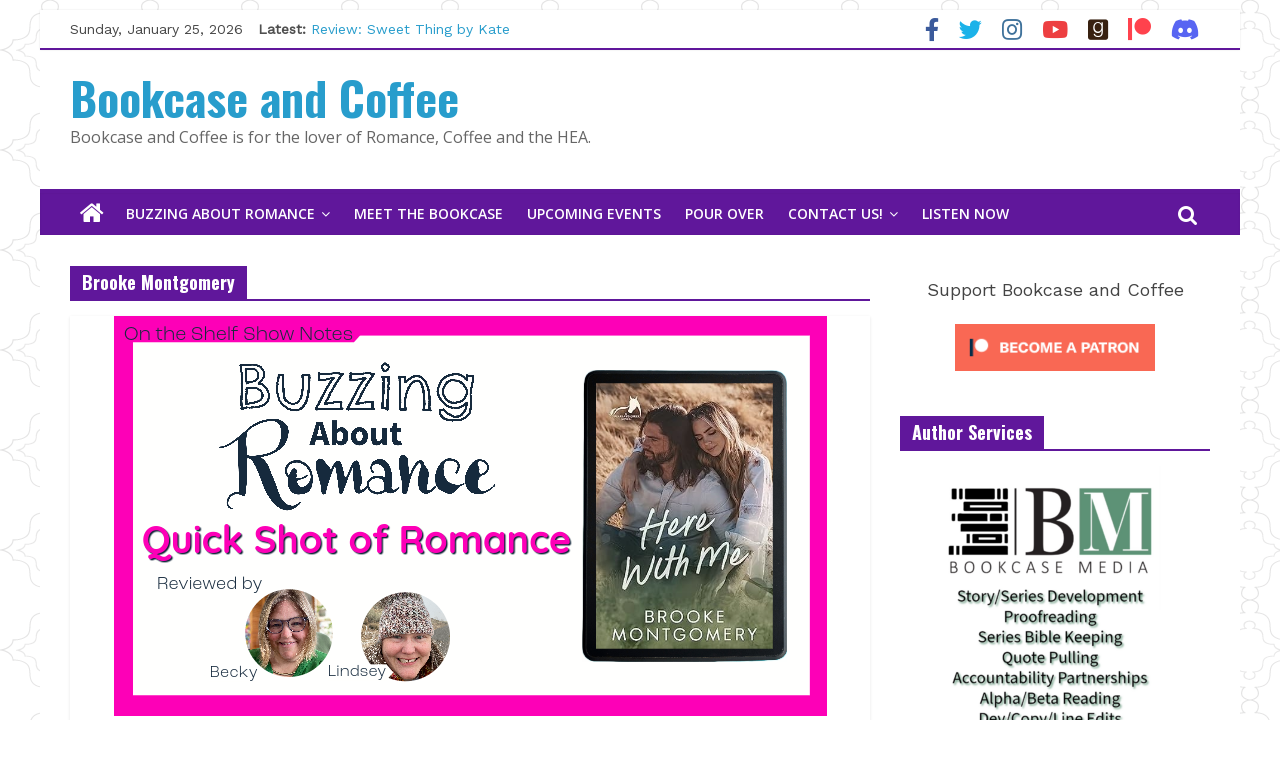

--- FILE ---
content_type: text/html; charset=UTF-8
request_url: https://bookcaseandcoffee.com/tag/brooke-montgomery/
body_size: 14102
content:
<!DOCTYPE html>
<html lang="en-US">
<head>

			<meta charset="UTF-8" />
		<meta name="viewport" content="width=device-width, initial-scale=1">
		<link rel="profile" href="https://gmpg.org/xfn/11" />
		<meta name='robots' content='index, follow, max-image-preview:large, max-snippet:-1, max-video-preview:-1' />
	<style>img:is([sizes="auto" i], [sizes^="auto," i]) { contain-intrinsic-size: 3000px 1500px }</style>
	
	<!-- This site is optimized with the Yoast SEO plugin v25.6 - https://yoast.com/wordpress/plugins/seo/ -->
	<title>Brooke Montgomery Archives - Bookcase and Coffee</title>
	<link rel="canonical" href="https://bookcaseandcoffee.com/tag/brooke-montgomery/" />
	<meta property="og:locale" content="en_US" />
	<meta property="og:type" content="article" />
	<meta property="og:title" content="Brooke Montgomery Archives - Bookcase and Coffee" />
	<meta property="og:url" content="https://bookcaseandcoffee.com/tag/brooke-montgomery/" />
	<meta property="og:site_name" content="Bookcase and Coffee" />
	<meta name="twitter:card" content="summary_large_image" />
	<script type="application/ld+json" class="yoast-schema-graph">{"@context":"https://schema.org","@graph":[{"@type":"CollectionPage","@id":"https://bookcaseandcoffee.com/tag/brooke-montgomery/","url":"https://bookcaseandcoffee.com/tag/brooke-montgomery/","name":"Brooke Montgomery Archives - Bookcase and Coffee","isPartOf":{"@id":"https://bookcaseandcoffee.com/#website"},"primaryImageOfPage":{"@id":"https://bookcaseandcoffee.com/tag/brooke-montgomery/#primaryimage"},"image":{"@id":"https://bookcaseandcoffee.com/tag/brooke-montgomery/#primaryimage"},"thumbnailUrl":"https://bookcaseandcoffee.com/wp-content/uploads/2023/11/QSR-Blog-Lindsey-1.png","breadcrumb":{"@id":"https://bookcaseandcoffee.com/tag/brooke-montgomery/#breadcrumb"},"inLanguage":"en-US"},{"@type":"ImageObject","inLanguage":"en-US","@id":"https://bookcaseandcoffee.com/tag/brooke-montgomery/#primaryimage","url":"https://bookcaseandcoffee.com/wp-content/uploads/2023/11/QSR-Blog-Lindsey-1.png","contentUrl":"https://bookcaseandcoffee.com/wp-content/uploads/2023/11/QSR-Blog-Lindsey-1.png","width":713,"height":400},{"@type":"BreadcrumbList","@id":"https://bookcaseandcoffee.com/tag/brooke-montgomery/#breadcrumb","itemListElement":[{"@type":"ListItem","position":1,"name":"Home","item":"https://test.bookcaseandcoffee.com/"},{"@type":"ListItem","position":2,"name":"Brooke Montgomery"}]},{"@type":"WebSite","@id":"https://bookcaseandcoffee.com/#website","url":"https://bookcaseandcoffee.com/","name":"Bookcase and Coffee","description":"Bookcase and Coffee is for the lover of Romance, Coffee and the HEA.   ","potentialAction":[{"@type":"SearchAction","target":{"@type":"EntryPoint","urlTemplate":"https://bookcaseandcoffee.com/?s={search_term_string}"},"query-input":{"@type":"PropertyValueSpecification","valueRequired":true,"valueName":"search_term_string"}}],"inLanguage":"en-US"}]}</script>
	<!-- / Yoast SEO plugin. -->


<link rel='dns-prefetch' href='//www.googletagmanager.com' />
<link rel='dns-prefetch' href='//fonts.googleapis.com' />
<link rel='dns-prefetch' href='//use.fontawesome.com' />
<link rel='dns-prefetch' href='//pagead2.googlesyndication.com' />
<link rel="alternate" type="application/rss+xml" title="Bookcase and Coffee &raquo; Feed" href="https://bookcaseandcoffee.com/feed/" />
<link rel="alternate" type="application/rss+xml" title="Bookcase and Coffee &raquo; Brooke Montgomery Tag Feed" href="https://bookcaseandcoffee.com/tag/brooke-montgomery/feed/" />
<script type="text/javascript">
/* <![CDATA[ */
window._wpemojiSettings = {"baseUrl":"https:\/\/s.w.org\/images\/core\/emoji\/15.0.3\/72x72\/","ext":".png","svgUrl":"https:\/\/s.w.org\/images\/core\/emoji\/15.0.3\/svg\/","svgExt":".svg","source":{"concatemoji":"https:\/\/bookcaseandcoffee.com\/wp-includes\/js\/wp-emoji-release.min.js?ver=6.7.4"}};
/*! This file is auto-generated */
!function(i,n){var o,s,e;function c(e){try{var t={supportTests:e,timestamp:(new Date).valueOf()};sessionStorage.setItem(o,JSON.stringify(t))}catch(e){}}function p(e,t,n){e.clearRect(0,0,e.canvas.width,e.canvas.height),e.fillText(t,0,0);var t=new Uint32Array(e.getImageData(0,0,e.canvas.width,e.canvas.height).data),r=(e.clearRect(0,0,e.canvas.width,e.canvas.height),e.fillText(n,0,0),new Uint32Array(e.getImageData(0,0,e.canvas.width,e.canvas.height).data));return t.every(function(e,t){return e===r[t]})}function u(e,t,n){switch(t){case"flag":return n(e,"\ud83c\udff3\ufe0f\u200d\u26a7\ufe0f","\ud83c\udff3\ufe0f\u200b\u26a7\ufe0f")?!1:!n(e,"\ud83c\uddfa\ud83c\uddf3","\ud83c\uddfa\u200b\ud83c\uddf3")&&!n(e,"\ud83c\udff4\udb40\udc67\udb40\udc62\udb40\udc65\udb40\udc6e\udb40\udc67\udb40\udc7f","\ud83c\udff4\u200b\udb40\udc67\u200b\udb40\udc62\u200b\udb40\udc65\u200b\udb40\udc6e\u200b\udb40\udc67\u200b\udb40\udc7f");case"emoji":return!n(e,"\ud83d\udc26\u200d\u2b1b","\ud83d\udc26\u200b\u2b1b")}return!1}function f(e,t,n){var r="undefined"!=typeof WorkerGlobalScope&&self instanceof WorkerGlobalScope?new OffscreenCanvas(300,150):i.createElement("canvas"),a=r.getContext("2d",{willReadFrequently:!0}),o=(a.textBaseline="top",a.font="600 32px Arial",{});return e.forEach(function(e){o[e]=t(a,e,n)}),o}function t(e){var t=i.createElement("script");t.src=e,t.defer=!0,i.head.appendChild(t)}"undefined"!=typeof Promise&&(o="wpEmojiSettingsSupports",s=["flag","emoji"],n.supports={everything:!0,everythingExceptFlag:!0},e=new Promise(function(e){i.addEventListener("DOMContentLoaded",e,{once:!0})}),new Promise(function(t){var n=function(){try{var e=JSON.parse(sessionStorage.getItem(o));if("object"==typeof e&&"number"==typeof e.timestamp&&(new Date).valueOf()<e.timestamp+604800&&"object"==typeof e.supportTests)return e.supportTests}catch(e){}return null}();if(!n){if("undefined"!=typeof Worker&&"undefined"!=typeof OffscreenCanvas&&"undefined"!=typeof URL&&URL.createObjectURL&&"undefined"!=typeof Blob)try{var e="postMessage("+f.toString()+"("+[JSON.stringify(s),u.toString(),p.toString()].join(",")+"));",r=new Blob([e],{type:"text/javascript"}),a=new Worker(URL.createObjectURL(r),{name:"wpTestEmojiSupports"});return void(a.onmessage=function(e){c(n=e.data),a.terminate(),t(n)})}catch(e){}c(n=f(s,u,p))}t(n)}).then(function(e){for(var t in e)n.supports[t]=e[t],n.supports.everything=n.supports.everything&&n.supports[t],"flag"!==t&&(n.supports.everythingExceptFlag=n.supports.everythingExceptFlag&&n.supports[t]);n.supports.everythingExceptFlag=n.supports.everythingExceptFlag&&!n.supports.flag,n.DOMReady=!1,n.readyCallback=function(){n.DOMReady=!0}}).then(function(){return e}).then(function(){var e;n.supports.everything||(n.readyCallback(),(e=n.source||{}).concatemoji?t(e.concatemoji):e.wpemoji&&e.twemoji&&(t(e.twemoji),t(e.wpemoji)))}))}((window,document),window._wpemojiSettings);
/* ]]> */
</script>
<link rel='stylesheet' id='sgr-css' href='https://bookcaseandcoffee.com/wp-content/plugins/simple-google-recaptcha/sgr.css?ver=1665325366' type='text/css' media='all' />
<link rel='stylesheet' id='sbi_styles-css' href='https://bookcaseandcoffee.com/wp-content/plugins/instagram-feed/css/sbi-styles.min.css?ver=6.9.1' type='text/css' media='all' />
<style id='wp-emoji-styles-inline-css' type='text/css'>

	img.wp-smiley, img.emoji {
		display: inline !important;
		border: none !important;
		box-shadow: none !important;
		height: 1em !important;
		width: 1em !important;
		margin: 0 0.07em !important;
		vertical-align: -0.1em !important;
		background: none !important;
		padding: 0 !important;
	}
</style>
<link rel='stylesheet' id='wp-block-library-css' href='https://bookcaseandcoffee.com/wp-includes/css/dist/block-library/style.min.css?ver=6.7.4' type='text/css' media='all' />
<style id='wp-block-library-theme-inline-css' type='text/css'>
.wp-block-audio :where(figcaption){color:#555;font-size:13px;text-align:center}.is-dark-theme .wp-block-audio :where(figcaption){color:#ffffffa6}.wp-block-audio{margin:0 0 1em}.wp-block-code{border:1px solid #ccc;border-radius:4px;font-family:Menlo,Consolas,monaco,monospace;padding:.8em 1em}.wp-block-embed :where(figcaption){color:#555;font-size:13px;text-align:center}.is-dark-theme .wp-block-embed :where(figcaption){color:#ffffffa6}.wp-block-embed{margin:0 0 1em}.blocks-gallery-caption{color:#555;font-size:13px;text-align:center}.is-dark-theme .blocks-gallery-caption{color:#ffffffa6}:root :where(.wp-block-image figcaption){color:#555;font-size:13px;text-align:center}.is-dark-theme :root :where(.wp-block-image figcaption){color:#ffffffa6}.wp-block-image{margin:0 0 1em}.wp-block-pullquote{border-bottom:4px solid;border-top:4px solid;color:currentColor;margin-bottom:1.75em}.wp-block-pullquote cite,.wp-block-pullquote footer,.wp-block-pullquote__citation{color:currentColor;font-size:.8125em;font-style:normal;text-transform:uppercase}.wp-block-quote{border-left:.25em solid;margin:0 0 1.75em;padding-left:1em}.wp-block-quote cite,.wp-block-quote footer{color:currentColor;font-size:.8125em;font-style:normal;position:relative}.wp-block-quote:where(.has-text-align-right){border-left:none;border-right:.25em solid;padding-left:0;padding-right:1em}.wp-block-quote:where(.has-text-align-center){border:none;padding-left:0}.wp-block-quote.is-large,.wp-block-quote.is-style-large,.wp-block-quote:where(.is-style-plain){border:none}.wp-block-search .wp-block-search__label{font-weight:700}.wp-block-search__button{border:1px solid #ccc;padding:.375em .625em}:where(.wp-block-group.has-background){padding:1.25em 2.375em}.wp-block-separator.has-css-opacity{opacity:.4}.wp-block-separator{border:none;border-bottom:2px solid;margin-left:auto;margin-right:auto}.wp-block-separator.has-alpha-channel-opacity{opacity:1}.wp-block-separator:not(.is-style-wide):not(.is-style-dots){width:100px}.wp-block-separator.has-background:not(.is-style-dots){border-bottom:none;height:1px}.wp-block-separator.has-background:not(.is-style-wide):not(.is-style-dots){height:2px}.wp-block-table{margin:0 0 1em}.wp-block-table td,.wp-block-table th{word-break:normal}.wp-block-table :where(figcaption){color:#555;font-size:13px;text-align:center}.is-dark-theme .wp-block-table :where(figcaption){color:#ffffffa6}.wp-block-video :where(figcaption){color:#555;font-size:13px;text-align:center}.is-dark-theme .wp-block-video :where(figcaption){color:#ffffffa6}.wp-block-video{margin:0 0 1em}:root :where(.wp-block-template-part.has-background){margin-bottom:0;margin-top:0;padding:1.25em 2.375em}
</style>
<link rel='stylesheet' id='wpzoom-social-icons-block-style-css' href='https://bookcaseandcoffee.com/wp-content/plugins/social-icons-widget-by-wpzoom/block/dist/style-wpzoom-social-icons.css?ver=4.5.1' type='text/css' media='all' />
<style id='font-awesome-svg-styles-default-inline-css' type='text/css'>
.svg-inline--fa {
  display: inline-block;
  height: 1em;
  overflow: visible;
  vertical-align: -.125em;
}
</style>
<link rel='stylesheet' id='font-awesome-svg-styles-css' href='https://bookcaseandcoffee.com/wp-content/uploads/font-awesome/v5.15.4/css/svg-with-js.css' type='text/css' media='all' />
<style id='font-awesome-svg-styles-inline-css' type='text/css'>
   .wp-block-font-awesome-icon svg::before,
   .wp-rich-text-font-awesome-icon svg::before {content: unset;}
</style>
<style id='classic-theme-styles-inline-css' type='text/css'>
/*! This file is auto-generated */
.wp-block-button__link{color:#fff;background-color:#32373c;border-radius:9999px;box-shadow:none;text-decoration:none;padding:calc(.667em + 2px) calc(1.333em + 2px);font-size:1.125em}.wp-block-file__button{background:#32373c;color:#fff;text-decoration:none}
</style>
<style id='global-styles-inline-css' type='text/css'>
:root{--wp--preset--aspect-ratio--square: 1;--wp--preset--aspect-ratio--4-3: 4/3;--wp--preset--aspect-ratio--3-4: 3/4;--wp--preset--aspect-ratio--3-2: 3/2;--wp--preset--aspect-ratio--2-3: 2/3;--wp--preset--aspect-ratio--16-9: 16/9;--wp--preset--aspect-ratio--9-16: 9/16;--wp--preset--color--black: #000000;--wp--preset--color--cyan-bluish-gray: #abb8c3;--wp--preset--color--white: #ffffff;--wp--preset--color--pale-pink: #f78da7;--wp--preset--color--vivid-red: #cf2e2e;--wp--preset--color--luminous-vivid-orange: #ff6900;--wp--preset--color--luminous-vivid-amber: #fcb900;--wp--preset--color--light-green-cyan: #7bdcb5;--wp--preset--color--vivid-green-cyan: #00d084;--wp--preset--color--pale-cyan-blue: #8ed1fc;--wp--preset--color--vivid-cyan-blue: #0693e3;--wp--preset--color--vivid-purple: #9b51e0;--wp--preset--gradient--vivid-cyan-blue-to-vivid-purple: linear-gradient(135deg,rgba(6,147,227,1) 0%,rgb(155,81,224) 100%);--wp--preset--gradient--light-green-cyan-to-vivid-green-cyan: linear-gradient(135deg,rgb(122,220,180) 0%,rgb(0,208,130) 100%);--wp--preset--gradient--luminous-vivid-amber-to-luminous-vivid-orange: linear-gradient(135deg,rgba(252,185,0,1) 0%,rgba(255,105,0,1) 100%);--wp--preset--gradient--luminous-vivid-orange-to-vivid-red: linear-gradient(135deg,rgba(255,105,0,1) 0%,rgb(207,46,46) 100%);--wp--preset--gradient--very-light-gray-to-cyan-bluish-gray: linear-gradient(135deg,rgb(238,238,238) 0%,rgb(169,184,195) 100%);--wp--preset--gradient--cool-to-warm-spectrum: linear-gradient(135deg,rgb(74,234,220) 0%,rgb(151,120,209) 20%,rgb(207,42,186) 40%,rgb(238,44,130) 60%,rgb(251,105,98) 80%,rgb(254,248,76) 100%);--wp--preset--gradient--blush-light-purple: linear-gradient(135deg,rgb(255,206,236) 0%,rgb(152,150,240) 100%);--wp--preset--gradient--blush-bordeaux: linear-gradient(135deg,rgb(254,205,165) 0%,rgb(254,45,45) 50%,rgb(107,0,62) 100%);--wp--preset--gradient--luminous-dusk: linear-gradient(135deg,rgb(255,203,112) 0%,rgb(199,81,192) 50%,rgb(65,88,208) 100%);--wp--preset--gradient--pale-ocean: linear-gradient(135deg,rgb(255,245,203) 0%,rgb(182,227,212) 50%,rgb(51,167,181) 100%);--wp--preset--gradient--electric-grass: linear-gradient(135deg,rgb(202,248,128) 0%,rgb(113,206,126) 100%);--wp--preset--gradient--midnight: linear-gradient(135deg,rgb(2,3,129) 0%,rgb(40,116,252) 100%);--wp--preset--font-size--small: 13px;--wp--preset--font-size--medium: 20px;--wp--preset--font-size--large: 36px;--wp--preset--font-size--x-large: 42px;--wp--preset--spacing--20: 0.44rem;--wp--preset--spacing--30: 0.67rem;--wp--preset--spacing--40: 1rem;--wp--preset--spacing--50: 1.5rem;--wp--preset--spacing--60: 2.25rem;--wp--preset--spacing--70: 3.38rem;--wp--preset--spacing--80: 5.06rem;--wp--preset--shadow--natural: 6px 6px 9px rgba(0, 0, 0, 0.2);--wp--preset--shadow--deep: 12px 12px 50px rgba(0, 0, 0, 0.4);--wp--preset--shadow--sharp: 6px 6px 0px rgba(0, 0, 0, 0.2);--wp--preset--shadow--outlined: 6px 6px 0px -3px rgba(255, 255, 255, 1), 6px 6px rgba(0, 0, 0, 1);--wp--preset--shadow--crisp: 6px 6px 0px rgba(0, 0, 0, 1);}:where(.is-layout-flex){gap: 0.5em;}:where(.is-layout-grid){gap: 0.5em;}body .is-layout-flex{display: flex;}.is-layout-flex{flex-wrap: wrap;align-items: center;}.is-layout-flex > :is(*, div){margin: 0;}body .is-layout-grid{display: grid;}.is-layout-grid > :is(*, div){margin: 0;}:where(.wp-block-columns.is-layout-flex){gap: 2em;}:where(.wp-block-columns.is-layout-grid){gap: 2em;}:where(.wp-block-post-template.is-layout-flex){gap: 1.25em;}:where(.wp-block-post-template.is-layout-grid){gap: 1.25em;}.has-black-color{color: var(--wp--preset--color--black) !important;}.has-cyan-bluish-gray-color{color: var(--wp--preset--color--cyan-bluish-gray) !important;}.has-white-color{color: var(--wp--preset--color--white) !important;}.has-pale-pink-color{color: var(--wp--preset--color--pale-pink) !important;}.has-vivid-red-color{color: var(--wp--preset--color--vivid-red) !important;}.has-luminous-vivid-orange-color{color: var(--wp--preset--color--luminous-vivid-orange) !important;}.has-luminous-vivid-amber-color{color: var(--wp--preset--color--luminous-vivid-amber) !important;}.has-light-green-cyan-color{color: var(--wp--preset--color--light-green-cyan) !important;}.has-vivid-green-cyan-color{color: var(--wp--preset--color--vivid-green-cyan) !important;}.has-pale-cyan-blue-color{color: var(--wp--preset--color--pale-cyan-blue) !important;}.has-vivid-cyan-blue-color{color: var(--wp--preset--color--vivid-cyan-blue) !important;}.has-vivid-purple-color{color: var(--wp--preset--color--vivid-purple) !important;}.has-black-background-color{background-color: var(--wp--preset--color--black) !important;}.has-cyan-bluish-gray-background-color{background-color: var(--wp--preset--color--cyan-bluish-gray) !important;}.has-white-background-color{background-color: var(--wp--preset--color--white) !important;}.has-pale-pink-background-color{background-color: var(--wp--preset--color--pale-pink) !important;}.has-vivid-red-background-color{background-color: var(--wp--preset--color--vivid-red) !important;}.has-luminous-vivid-orange-background-color{background-color: var(--wp--preset--color--luminous-vivid-orange) !important;}.has-luminous-vivid-amber-background-color{background-color: var(--wp--preset--color--luminous-vivid-amber) !important;}.has-light-green-cyan-background-color{background-color: var(--wp--preset--color--light-green-cyan) !important;}.has-vivid-green-cyan-background-color{background-color: var(--wp--preset--color--vivid-green-cyan) !important;}.has-pale-cyan-blue-background-color{background-color: var(--wp--preset--color--pale-cyan-blue) !important;}.has-vivid-cyan-blue-background-color{background-color: var(--wp--preset--color--vivid-cyan-blue) !important;}.has-vivid-purple-background-color{background-color: var(--wp--preset--color--vivid-purple) !important;}.has-black-border-color{border-color: var(--wp--preset--color--black) !important;}.has-cyan-bluish-gray-border-color{border-color: var(--wp--preset--color--cyan-bluish-gray) !important;}.has-white-border-color{border-color: var(--wp--preset--color--white) !important;}.has-pale-pink-border-color{border-color: var(--wp--preset--color--pale-pink) !important;}.has-vivid-red-border-color{border-color: var(--wp--preset--color--vivid-red) !important;}.has-luminous-vivid-orange-border-color{border-color: var(--wp--preset--color--luminous-vivid-orange) !important;}.has-luminous-vivid-amber-border-color{border-color: var(--wp--preset--color--luminous-vivid-amber) !important;}.has-light-green-cyan-border-color{border-color: var(--wp--preset--color--light-green-cyan) !important;}.has-vivid-green-cyan-border-color{border-color: var(--wp--preset--color--vivid-green-cyan) !important;}.has-pale-cyan-blue-border-color{border-color: var(--wp--preset--color--pale-cyan-blue) !important;}.has-vivid-cyan-blue-border-color{border-color: var(--wp--preset--color--vivid-cyan-blue) !important;}.has-vivid-purple-border-color{border-color: var(--wp--preset--color--vivid-purple) !important;}.has-vivid-cyan-blue-to-vivid-purple-gradient-background{background: var(--wp--preset--gradient--vivid-cyan-blue-to-vivid-purple) !important;}.has-light-green-cyan-to-vivid-green-cyan-gradient-background{background: var(--wp--preset--gradient--light-green-cyan-to-vivid-green-cyan) !important;}.has-luminous-vivid-amber-to-luminous-vivid-orange-gradient-background{background: var(--wp--preset--gradient--luminous-vivid-amber-to-luminous-vivid-orange) !important;}.has-luminous-vivid-orange-to-vivid-red-gradient-background{background: var(--wp--preset--gradient--luminous-vivid-orange-to-vivid-red) !important;}.has-very-light-gray-to-cyan-bluish-gray-gradient-background{background: var(--wp--preset--gradient--very-light-gray-to-cyan-bluish-gray) !important;}.has-cool-to-warm-spectrum-gradient-background{background: var(--wp--preset--gradient--cool-to-warm-spectrum) !important;}.has-blush-light-purple-gradient-background{background: var(--wp--preset--gradient--blush-light-purple) !important;}.has-blush-bordeaux-gradient-background{background: var(--wp--preset--gradient--blush-bordeaux) !important;}.has-luminous-dusk-gradient-background{background: var(--wp--preset--gradient--luminous-dusk) !important;}.has-pale-ocean-gradient-background{background: var(--wp--preset--gradient--pale-ocean) !important;}.has-electric-grass-gradient-background{background: var(--wp--preset--gradient--electric-grass) !important;}.has-midnight-gradient-background{background: var(--wp--preset--gradient--midnight) !important;}.has-small-font-size{font-size: var(--wp--preset--font-size--small) !important;}.has-medium-font-size{font-size: var(--wp--preset--font-size--medium) !important;}.has-large-font-size{font-size: var(--wp--preset--font-size--large) !important;}.has-x-large-font-size{font-size: var(--wp--preset--font-size--x-large) !important;}
:where(.wp-block-post-template.is-layout-flex){gap: 1.25em;}:where(.wp-block-post-template.is-layout-grid){gap: 1.25em;}
:where(.wp-block-columns.is-layout-flex){gap: 2em;}:where(.wp-block-columns.is-layout-grid){gap: 2em;}
:root :where(.wp-block-pullquote){font-size: 1.5em;line-height: 1.6;}
</style>
<link rel='stylesheet' id='colormag_style-css' href='https://bookcaseandcoffee.com/wp-content/themes/colormag-pro/style.css?ver=3.2.9' type='text/css' media='all' />
<style id='colormag_style-inline-css' type='text/css'>
.colormag-button, blockquote, button, input[type=reset], input[type=button], input[type=submit], .home-icon.front_page_on, .main-navigation a:hover, .main-navigation ul li ul li a:hover, .main-navigation ul li ul li:hover>a, .main-navigation ul li.current-menu-ancestor>a, .main-navigation ul li.current-menu-item ul li a:hover, .main-navigation ul li.current-menu-item>a, .main-navigation ul li.current_page_ancestor>a, .main-navigation ul li.current_page_item>a, .main-navigation ul li:hover>a, .main-small-navigation li a:hover, .site-header .menu-toggle:hover, #masthead.colormag-header-classic .main-navigation ul ul.sub-menu li:hover > a, #masthead.colormag-header-classic .main-navigation ul ul.sub-menu li.current-menu-ancestor > a, #masthead.colormag-header-classic .main-navigation ul ul.sub-menu li.current-menu-item > a, #masthead.colormag-header-clean #site-navigation .menu-toggle:hover, #masthead.colormag-header-clean #site-navigation.main-small-navigation .menu-toggle, #masthead.colormag-header-classic #site-navigation.main-small-navigation .menu-toggle, #masthead .main-small-navigation li:hover > a, #masthead .main-small-navigation li.current-page-ancestor > a, #masthead .main-small-navigation li.current-menu-ancestor > a, #masthead .main-small-navigation li.current-page-item > a, #masthead .main-small-navigation li.current-menu-item > a, #masthead.colormag-header-classic #site-navigation .menu-toggle:hover, .main-navigation ul li.focus > a, #masthead.colormag-header-classic .main-navigation ul ul.sub-menu li.focus > a, .main-small-navigation .current-menu-item>a, .main-small-navigation .current_page_item>a, #masthead.colormag-header-clean .main-small-navigation li:hover > a, #masthead.colormag-header-clean .main-small-navigation li.current-page-ancestor > a, #masthead.colormag-header-clean .main-small-navigation li.current-menu-ancestor > a, #masthead.colormag-header-clean .main-small-navigation li.current-page-item > a, #masthead.colormag-header-clean .main-small-navigation li.current-menu-item > a, #main .breaking-news-latest, .fa.search-top:hover, .widget_featured_posts .article-content .above-entry-meta .cat-links a, .widget_call_to_action .btn--primary, .colormag-footer--classic .footer-widgets-area .widget-title span::before, .colormag-footer--classic-bordered .footer-widgets-area .widget-title span::before, .widget_featured_posts .widget-title span, .widget_featured_slider .slide-content .above-entry-meta .cat-links a, .widget_highlighted_posts .article-content .above-entry-meta .cat-links a, .category-slide-next, .category-slide-prev, .slide-next, .slide-prev, .tabbed-widget ul li, #content .wp-pagenavi .current,#content .wp-pagenavi a:hover, #secondary .widget-title span,#content .post .article-content .above-entry-meta .cat-links a, .page-header .page-title span, .entry-meta .post-format i, .format-link, .more-link, .infinite-scroll .tg-infinite-scroll, .no-more-post-text, .pagination span, .comments-area .comment-author-link span, .footer-widgets-area .widget-title span, .advertisement_above_footer .widget-title span, .sub-toggle, .error, #primary .widget-title span, .related-posts-wrapper.style-three .article-content .entry-title a:hover:before, .widget_slider_area .widget-title span, .widget_beside_slider .widget-title span, .top-full-width-sidebar .widget-title span, .wp-block-quote, .wp-block-quote.is-style-large, .wp-block-quote.has-text-align-right, .page-numbers .current{background-color:rgb(96,23,155);}a, #masthead .main-small-navigation li:hover > .sub-toggle i, #masthead .main-small-navigation li.current-page-ancestor > .sub-toggle i, #masthead .main-small-navigation li.current-menu-ancestor > .sub-toggle i, #masthead .main-small-navigation li.current-page-item > .sub-toggle i, #masthead .main-small-navigation li.current-menu-item > .sub-toggle i, #masthead.colormag-header-classic #site-navigation .fa.search-top:hover, #masthead.colormag-header-classic #site-navigation.main-small-navigation .random-post a:hover .fa-random, #masthead.colormag-header-classic #site-navigation.main-navigation .random-post a:hover .fa-random, #masthead.colormag-header-classic .breaking-news .newsticker a:hover, .dark-skin #masthead.colormag-header-classic #site-navigation.main-navigation .home-icon:hover .fa, #masthead.colormag-header-classic .main-navigation .home-icon a:hover .fa, .byline a:hover, .comments a:hover, .edit-link a:hover, .posted-on a:hover, .social-links:not(.search-random-icons-container .social-links) i.fa:hover, .tag-links a:hover, #masthead.colormag-header-clean .social-links li:hover i.fa, #masthead.colormag-header-classic .social-links li:hover i.fa, #masthead.colormag-header-clean .breaking-news .newsticker a:hover, .widget_featured_posts .article-content .entry-title a:hover, .widget_featured_slider .slide-content .below-entry-meta .byline a:hover, .widget_featured_slider .slide-content .below-entry-meta .comments a:hover, .widget_featured_slider .slide-content .below-entry-meta .posted-on a:hover, .widget_featured_slider .slide-content .entry-title a:hover, .widget_block_picture_news.widget_featured_posts .article-content .entry-title a:hover, .widget_highlighted_posts .article-content .below-entry-meta .byline a:hover, .widget_highlighted_posts .article-content .below-entry-meta .comments a:hover, .widget_highlighted_posts .article-content .below-entry-meta .posted-on a:hover, .widget_highlighted_posts .article-content .entry-title a:hover, i.fa-arrow-up, i.fa-arrow-down, #site-title a, #content .post .article-content .entry-title a:hover, .entry-meta .byline i, .entry-meta .cat-links i, .entry-meta a, .post .entry-title a:hover, .search .entry-title a:hover, .entry-meta .comments-link a:hover, .entry-meta .edit-link a:hover, .entry-meta .posted-on a:hover, .entry-meta .tag-links a:hover, .single #content .tags a:hover, .count, .next a:hover, .previous a:hover, .related-posts-main-title .fa, .single-related-posts .article-content .entry-title a:hover, .pagination a span:hover, #content .comments-area a.comment-edit-link:hover, #content .comments-area a.comment-permalink:hover, #content .comments-area article header cite a:hover, .comments-area .comment-author-link a:hover, .comment .comment-reply-link:hover, .nav-next a, .nav-previous a, #colophon .footer-menu ul li a:hover, .footer-widgets-area a:hover, a#scroll-up i, .main-small-navigation li.current-menu-item > .sub-toggle i, .num-404, .related-posts-wrapper-flyout .entry-title a:hover, .human-diff-time .human-diff-time-display:hover{color:rgb(96,23,155);}#site-navigation{border-top-color:rgb(96,23,155);}#masthead.colormag-header-classic .main-navigation ul ul.sub-menu li:hover, #masthead.colormag-header-classic .main-navigation ul ul.sub-menu li.current-menu-ancestor, #masthead.colormag-header-classic .main-navigation ul ul.sub-menu li.current-menu-item, #masthead.colormag-header-classic #site-navigation .menu-toggle:hover, #masthead.colormag-header-classic #site-navigation.main-small-navigation .menu-toggle, #masthead.colormag-header-classic .main-navigation ul > li:hover > a, #masthead.colormag-header-classic .main-navigation ul > li.current-menu-item > a, #masthead.colormag-header-classic .main-navigation ul > li.current-menu-ancestor > a, #masthead.colormag-header-classic .main-navigation ul li.focus > a, .pagination a span:hover{border-color:rgb(96,23,155);}.widget_featured_posts .widget-title, #secondary .widget-title, #tertiary .widget-title, .page-header .page-title, .footer-widgets-area .widget-title, .advertisement_above_footer .widget-title, #primary .widget-title, .widget_slider_area .widget-title, .widget_beside_slider .widget-title, .top-full-width-sidebar .widget-title{border-bottom-color:rgb(96,23,155);}.entry-content a{color:rgb(96,23,155);}.post .entry-content a:hover{color:rgb(144,39,249);}.news-bar{border-bottom-color:rgb(96,23,155);}.news-bar{border-bottom-width:2px;}.news-bar{background-color:rgb(255,255,255);}.news-bar, .date-in-header{color:rgb(71,71,71);}.breaking-news-latest{color:rgb(79,79,79);}#header-text-nav-container{background-color:rgb(255,255,255);}#site-navigation, #masthead.colormag-header-clean #site-navigation .inner-wrap, #masthead.colormag-header-clean--full-width #site-navigation{background-color:rgb(96,23,155);}#site-navigation{border-top-color:rgb(96,23,155);}.colormag-button, input[type="reset"], input[type="button"], input[type="submit"], button, .more-link span{background-color:rgb(96,23,155);}#colophon, .footer-widgets-wrapper{background-color:rgb(96,23,155);}.footer-socket-wrapper{background-color:rgb(96,23,155);}body, button, input, select, textarea, blockquote p, .entry-meta, .more-link, dl, .previous a, .next a, .nav-previous a, .nav-next a, #respond h3#reply-title #cancel-comment-reply-link, #respond form input[type="text"], #respond form textarea, #secondary .widget, .error-404 .widget{font-family:Work Sans;}h1 ,h2, h3, h4, h5, h6{font-family:Oswald;font-weight:700;}
</style>
<link rel='stylesheet' id='colormag-fontawesome-css' href='https://bookcaseandcoffee.com/wp-content/themes/colormag-pro/fontawesome/css/font-awesome.min.css?ver=3.2.9' type='text/css' media='all' />
<link rel='stylesheet' id='colormag_googlefonts-css' href='//fonts.googleapis.com/css?family=Open+Sans%3A600%2Cregular%7CWork+Sans%3Aregular%7COswald%3A700&#038;subset=latin&#038;1&#038;display=swap&#038;ver=3.2.9' type='text/css' media='all' />
<link rel='stylesheet' id='font-awesome-official-css' href='https://use.fontawesome.com/releases/v5.15.4/css/all.css' type='text/css' media='all' integrity="sha384-DyZ88mC6Up2uqS4h/KRgHuoeGwBcD4Ng9SiP4dIRy0EXTlnuz47vAwmeGwVChigm" crossorigin="anonymous" />
<link rel='stylesheet' id='wpzoom-social-icons-socicon-css' href='https://bookcaseandcoffee.com/wp-content/plugins/social-icons-widget-by-wpzoom/assets/css/wpzoom-socicon.css?ver=1754182812' type='text/css' media='all' />
<link rel='stylesheet' id='wpzoom-social-icons-genericons-css' href='https://bookcaseandcoffee.com/wp-content/plugins/social-icons-widget-by-wpzoom/assets/css/genericons.css?ver=1754182812' type='text/css' media='all' />
<link rel='stylesheet' id='wpzoom-social-icons-academicons-css' href='https://bookcaseandcoffee.com/wp-content/plugins/social-icons-widget-by-wpzoom/assets/css/academicons.min.css?ver=1754182812' type='text/css' media='all' />
<link rel='stylesheet' id='wpzoom-social-icons-font-awesome-3-css' href='https://bookcaseandcoffee.com/wp-content/plugins/social-icons-widget-by-wpzoom/assets/css/font-awesome-3.min.css?ver=1754182812' type='text/css' media='all' />
<link rel='stylesheet' id='dashicons-css' href='https://bookcaseandcoffee.com/wp-includes/css/dashicons.min.css?ver=6.7.4' type='text/css' media='all' />
<link rel='stylesheet' id='wpzoom-social-icons-styles-css' href='https://bookcaseandcoffee.com/wp-content/plugins/social-icons-widget-by-wpzoom/assets/css/wpzoom-social-icons-styles.css?ver=1754182812' type='text/css' media='all' />
<link rel='stylesheet' id='goodrds_css-css' href='https://bookcaseandcoffee.com/wp-content/plugins/display-good-reads-books/goodrds.css?ver=1578151405' type='text/css' media='all' />
<link rel='stylesheet' id='cb_p6-css-main-css' href='https://bookcaseandcoffee.com/wp-content/plugins/patron-button-and-widgets-by-codebard/plugin/templates/default/style.css?ver=6.7.4' type='text/css' media='all' />
<link rel='preload' as='font'  id='wpzoom-social-icons-font-academicons-woff2-css' href='https://bookcaseandcoffee.com/wp-content/plugins/social-icons-widget-by-wpzoom/assets/font/academicons.woff2?v=1.9.2'  type='font/woff2' crossorigin />
<link rel='preload' as='font'  id='wpzoom-social-icons-font-fontawesome-3-woff2-css' href='https://bookcaseandcoffee.com/wp-content/plugins/social-icons-widget-by-wpzoom/assets/font/fontawesome-webfont.woff2?v=4.7.0'  type='font/woff2' crossorigin />
<link rel='preload' as='font'  id='wpzoom-social-icons-font-genericons-woff-css' href='https://bookcaseandcoffee.com/wp-content/plugins/social-icons-widget-by-wpzoom/assets/font/Genericons.woff'  type='font/woff' crossorigin />
<link rel='preload' as='font'  id='wpzoom-social-icons-font-socicon-woff2-css' href='https://bookcaseandcoffee.com/wp-content/plugins/social-icons-widget-by-wpzoom/assets/font/socicon.woff2?v=4.5.1'  type='font/woff2' crossorigin />
<link rel='stylesheet' id='font-awesome-official-v4shim-css' href='https://use.fontawesome.com/releases/v5.15.4/css/v4-shims.css' type='text/css' media='all' integrity="sha384-Vq76wejb3QJM4nDatBa5rUOve+9gkegsjCebvV/9fvXlGWo4HCMR4cJZjjcF6Viv" crossorigin="anonymous" />
<style id='font-awesome-official-v4shim-inline-css' type='text/css'>
@font-face {
font-family: "FontAwesome";
font-display: block;
src: url("https://use.fontawesome.com/releases/v5.15.4/webfonts/fa-brands-400.eot"),
		url("https://use.fontawesome.com/releases/v5.15.4/webfonts/fa-brands-400.eot?#iefix") format("embedded-opentype"),
		url("https://use.fontawesome.com/releases/v5.15.4/webfonts/fa-brands-400.woff2") format("woff2"),
		url("https://use.fontawesome.com/releases/v5.15.4/webfonts/fa-brands-400.woff") format("woff"),
		url("https://use.fontawesome.com/releases/v5.15.4/webfonts/fa-brands-400.ttf") format("truetype"),
		url("https://use.fontawesome.com/releases/v5.15.4/webfonts/fa-brands-400.svg#fontawesome") format("svg");
}

@font-face {
font-family: "FontAwesome";
font-display: block;
src: url("https://use.fontawesome.com/releases/v5.15.4/webfonts/fa-solid-900.eot"),
		url("https://use.fontawesome.com/releases/v5.15.4/webfonts/fa-solid-900.eot?#iefix") format("embedded-opentype"),
		url("https://use.fontawesome.com/releases/v5.15.4/webfonts/fa-solid-900.woff2") format("woff2"),
		url("https://use.fontawesome.com/releases/v5.15.4/webfonts/fa-solid-900.woff") format("woff"),
		url("https://use.fontawesome.com/releases/v5.15.4/webfonts/fa-solid-900.ttf") format("truetype"),
		url("https://use.fontawesome.com/releases/v5.15.4/webfonts/fa-solid-900.svg#fontawesome") format("svg");
}

@font-face {
font-family: "FontAwesome";
font-display: block;
src: url("https://use.fontawesome.com/releases/v5.15.4/webfonts/fa-regular-400.eot"),
		url("https://use.fontawesome.com/releases/v5.15.4/webfonts/fa-regular-400.eot?#iefix") format("embedded-opentype"),
		url("https://use.fontawesome.com/releases/v5.15.4/webfonts/fa-regular-400.woff2") format("woff2"),
		url("https://use.fontawesome.com/releases/v5.15.4/webfonts/fa-regular-400.woff") format("woff"),
		url("https://use.fontawesome.com/releases/v5.15.4/webfonts/fa-regular-400.ttf") format("truetype"),
		url("https://use.fontawesome.com/releases/v5.15.4/webfonts/fa-regular-400.svg#fontawesome") format("svg");
unicode-range: U+F004-F005,U+F007,U+F017,U+F022,U+F024,U+F02E,U+F03E,U+F044,U+F057-F059,U+F06E,U+F070,U+F075,U+F07B-F07C,U+F080,U+F086,U+F089,U+F094,U+F09D,U+F0A0,U+F0A4-F0A7,U+F0C5,U+F0C7-F0C8,U+F0E0,U+F0EB,U+F0F3,U+F0F8,U+F0FE,U+F111,U+F118-F11A,U+F11C,U+F133,U+F144,U+F146,U+F14A,U+F14D-F14E,U+F150-F152,U+F15B-F15C,U+F164-F165,U+F185-F186,U+F191-F192,U+F1AD,U+F1C1-F1C9,U+F1CD,U+F1D8,U+F1E3,U+F1EA,U+F1F6,U+F1F9,U+F20A,U+F247-F249,U+F24D,U+F254-F25B,U+F25D,U+F267,U+F271-F274,U+F279,U+F28B,U+F28D,U+F2B5-F2B6,U+F2B9,U+F2BB,U+F2BD,U+F2C1-F2C2,U+F2D0,U+F2D2,U+F2DC,U+F2ED,U+F328,U+F358-F35B,U+F3A5,U+F3D1,U+F410,U+F4AD;
}
</style>
<script type="text/javascript" id="sgr-js-extra">
/* <![CDATA[ */
var sgr = {"sgr_site_key":""};
/* ]]> */
</script>
<script type="text/javascript" src="https://bookcaseandcoffee.com/wp-content/plugins/simple-google-recaptcha/sgr.js?ver=1665325366" id="sgr-js"></script>
<script type="text/javascript" src="https://bookcaseandcoffee.com/wp-includes/js/jquery/jquery.min.js?ver=3.7.1" id="jquery-core-js"></script>
<script type="text/javascript" src="https://bookcaseandcoffee.com/wp-includes/js/jquery/jquery-migrate.min.js?ver=3.4.1" id="jquery-migrate-js"></script>
<!--[if lte IE 8]>
<script type="text/javascript" src="https://bookcaseandcoffee.com/wp-content/themes/colormag-pro/js/html5shiv.min.js?ver=3.2.9" id="html5-js"></script>
<![endif]-->

<!-- Google tag (gtag.js) snippet added by Site Kit -->
<!-- Google Analytics snippet added by Site Kit -->
<script type="text/javascript" src="https://www.googletagmanager.com/gtag/js?id=GT-5M3J4PN" id="google_gtagjs-js" async></script>
<script type="text/javascript" id="google_gtagjs-js-after">
/* <![CDATA[ */
window.dataLayer = window.dataLayer || [];function gtag(){dataLayer.push(arguments);}
gtag("set","linker",{"domains":["bookcaseandcoffee.com"]});
gtag("js", new Date());
gtag("set", "developer_id.dZTNiMT", true);
gtag("config", "GT-5M3J4PN");
/* ]]> */
</script>
<link rel="https://api.w.org/" href="https://bookcaseandcoffee.com/wp-json/" /><link rel="alternate" title="JSON" type="application/json" href="https://bookcaseandcoffee.com/wp-json/wp/v2/tags/3885" /><link rel="EditURI" type="application/rsd+xml" title="RSD" href="https://bookcaseandcoffee.com/xmlrpc.php?rsd" />
<meta name="generator" content="WordPress 6.7.4" />
<meta name="generator" content="Site Kit by Google 1.158.0" />
<!-- Google AdSense meta tags added by Site Kit -->
<meta name="google-adsense-platform-account" content="ca-host-pub-2644536267352236">
<meta name="google-adsense-platform-domain" content="sitekit.withgoogle.com">
<!-- End Google AdSense meta tags added by Site Kit -->
<style type="text/css" id="custom-background-css">
body.custom-background { background-color: #ffffff; background-image: url("https://test.bookcaseandcoffee.com/wp-content/uploads/2022/01/buttonbg20151103-1.png"); background-position: left top; background-size: auto; background-repeat: repeat; background-attachment: scroll; }
</style>
	
<!-- Google AdSense snippet added by Site Kit -->
<script type="text/javascript" async="async" src="https://pagead2.googlesyndication.com/pagead/js/adsbygoogle.js?client=ca-pub-6202399531002672&amp;host=ca-host-pub-2644536267352236" crossorigin="anonymous"></script>

<!-- End Google AdSense snippet added by Site Kit -->
</head>

<body class="archive tag tag-brooke-montgomery tag-3885 custom-background wp-embed-responsive  box-layout">

		<div id="page" class="hfeed site">
				<a class="skip-link screen-reader-text" href="#main">Skip to content</a>
				<header id="masthead" class="site-header clearfix ">
				<div id="header-text-nav-container" class="clearfix">
		
				<div class="news-bar">
					<div class="inner-wrap clearfix ">
						<div class="tg-new-bar__one clearfix">
							
		<div class="date-in-header">
			Sunday, January 25, 2026		</div>

		
		<div class="breaking-news">
			<strong class="breaking-news-latest">
				Latest:			</strong>

			<ul class="newsticker">
									<li>
						<a href="https://bookcaseandcoffee.com/review-sweet-thing-by-kate-meader/" title="Review: Sweet Thing by Kate Meader">
							Review: Sweet Thing by Kate Meader						</a>
					</li>
									<li>
						<a href="https://bookcaseandcoffee.com/snappers-seduction-by-heather-slade/" title="Snapper&#8217;s Seduction by Heather Slade">
							Snapper&#8217;s Seduction by Heather Slade						</a>
					</li>
									<li>
						<a href="https://bookcaseandcoffee.com/perish-by-jessica-gadziala/" title="Perish by Jessica Gadziala">
							Perish by Jessica Gadziala						</a>
					</li>
									<li>
						<a href="https://bookcaseandcoffee.com/chasing-the-ring-by-lauren-rowe/" title="Chasing the Ring by Lauren Rowe">
							Chasing the Ring by Lauren Rowe						</a>
					</li>
									<li>
						<a href="https://bookcaseandcoffee.com/falling-for-the-fake-lumberjack-by-sara-ney/" title="Falling for the Fake Lumberjack by Sara Ney">
							Falling for the Fake Lumberjack by Sara Ney						</a>
					</li>
							</ul>
		</div>

								</div>

						<div class="tg-new-bar__two clearfix">
							
		<div class="social-links clearfix">
			<ul>
				<li><a href="https://www.facebook.com/bookcaseandcoffee/" target="_blank"><i class="fa fa-facebook"></i></a></li><li><a href="https://twitter.com/BookandCoffee3" target="_blank"><i class="fa fa-twitter"></i></a></li><li><a href="https://www.instagram.com/bookcaseandcoffee/" target="_blank"><i class="fa fa-instagram"></i></a></li><li><a href="https://www.youtube.com/channel/UCC-Ph8o87bUfCs8CiBZcz2Q" target="_blank"><i class="fa fa-youtube"></i></a></li><li><a href="https://www.goodreads.com/bookcaseandcoffee" target="_blank"><i class="fa fa-goodreads" style="color:rgb(56,33,16)"></i></a></li><li><a href="https://www.patreon.com/BookcaseandCoffee" target="_blank"><i class="fa fa-patreon" style="color:rgb(255,66,77)"></i></a></li><li><a href="https://discord.gg/VRCt6k5kEk" target="_blank"><i class="fa fa-discord" style="color:rgb(88,101,242)"></i></a></li>			</ul>
		</div><!-- .social-links -->
								</div>
					</div>
				</div>

				
		<div class="inner-wrap">
			<div id="header-text-nav-wrap" class="clearfix">

				<div id="header-left-section">
					
					<div id="header-text" class="">
													<h3 id="site-title">
								<a href="https://bookcaseandcoffee.com/" title="Bookcase and Coffee" rel="home">Bookcase and Coffee</a>
							</h3>
						
													<p id="site-description">
								Bookcase and Coffee is for the lover of Romance, Coffee and the HEA.   							</p><!-- #site-description -->
											</div><!-- #header-text -->
				</div><!-- #header-left-section -->

				<div id="header-right-section">
									</div><!-- #header-right-section -->

			</div><!-- #header-text-nav-wrap -->
		</div><!-- .inner-wrap -->

		
			<nav id="site-navigation"
				 class="main-navigation clearfix">
				<div class="inner-wrap clearfix">
					
						<div class="home-icon">
							<a href="https://bookcaseandcoffee.com/"
							   title="Bookcase and Coffee"
							>
								<i class="fa fa-home"></i>
							</a>
						</div>
					
											<div class="search-random-icons-container">
															<div class="top-search-wrap">
									<i class="fa fa-search search-top"></i>
									<div class="search-form-top">
										
<form action="https://bookcaseandcoffee.com/" class="search-form searchform clearfix" method="get" role="search">

	<div class="search-wrap">
		<input type="search"
		       class="s field"
		       name="s"
		       value=""
		       placeholder="Search"
		/>

		<button class="search-icon" type="submit"></button>
	</div>

</form><!-- .searchform -->
									</div>
								</div>
													</div>
					
					<p class="menu-toggle"></p>
					<div class="menu-primary-container"><ul id="menu-main" class="menu"><li id="menu-item-8630" class="menu-item menu-item-type-post_type menu-item-object-page menu-item-has-children menu-item-8630"><a href="https://bookcaseandcoffee.com/buzzingaboutromance/">Buzzing about Romance</a>
<ul class="sub-menu">
	<li id="menu-item-34781" class="menu-item menu-item-type-post_type menu-item-object-page menu-item-34781"><a href="https://bookcaseandcoffee.com/advertisewithus/">Advertising with Us!</a></li>
	<li id="menu-item-12134" class="menu-item menu-item-type-post_type menu-item-object-page menu-item-12134"><a href="https://bookcaseandcoffee.com/buzzingaboutromance/">Buzzing about Romance Podcast</a></li>
	<li id="menu-item-1587" class="menu-item menu-item-type-taxonomy menu-item-object-category menu-item-1587"><a href="https://bookcaseandcoffee.com/category/slug/">Podcast Episodes</a></li>
	<li id="menu-item-43989" class="menu-item menu-item-type-post_type menu-item-object-page menu-item-43989"><a href="https://bookcaseandcoffee.com/newsletter-sign-up/">Newsletter Sign Up</a></li>
	<li id="menu-item-15586" class="menu-item menu-item-type-post_type menu-item-object-page menu-item-15586"><a href="https://bookcaseandcoffee.com/?page_id=15583">Missed  a Newsletter?</a></li>
</ul>
</li>
<li id="menu-item-49" class="menu-item menu-item-type-post_type menu-item-object-page menu-item-49"><a href="https://bookcaseandcoffee.com/meet-the-bookcase/">Meet the Bookcase</a></li>
<li id="menu-item-10414" class="menu-item menu-item-type-post_type menu-item-object-page menu-item-10414"><a href="https://bookcaseandcoffee.com/events/">Upcoming Events</a></li>
<li id="menu-item-35095" class="menu-item menu-item-type-taxonomy menu-item-object-category menu-item-35095"><a href="https://bookcaseandcoffee.com/category/curated-tbrs-guide/pour-over/pour-news/">Pour Over</a></li>
<li id="menu-item-6201" class="menu-item menu-item-type-post_type menu-item-object-page menu-item-has-children menu-item-6201"><a href="https://bookcaseandcoffee.com/contact/">Contact Us!</a>
<ul class="sub-menu">
	<li id="menu-item-13769" class="menu-item menu-item-type-post_type menu-item-object-page menu-item-13769"><a href="https://bookcaseandcoffee.com/beta-reading/">Author Services</a></li>
</ul>
</li>
<li id="menu-item-49366" class="menu-item menu-item-type-post_type menu-item-object-page menu-item-49366"><a href="https://bookcaseandcoffee.com/listen-to-buzzing-about-romance/">Listen Now</a></li>
</ul></div>
				</div>
			</nav>

				</div><!-- #header-text-nav-container -->
				</header><!-- #masthead -->
				<div id="main" class="clearfix">
				<div class="inner-wrap clearfix">
		

	<div id="primary">
		<div id="content" class="clearfix">
			
		<header class="page-header">
			
				<h1 class="page-title">
					<span>
						Brooke Montgomery					</span>
				</h1>
						</header><!-- .page-header -->

		
								<div class="article-container ">
					
<article id="post-42015"
	class=" post-42015 post type-post status-publish format-standard has-post-thumbnail hentry category-slug category-top-story tag-age-gap-2 tag-book-review tag-brooke-montgomery tag-cowboy tag-family-series tag-forbidden tag-instant-connection tag-kindle-unlimited tag-new-release tag-podcast tag-series-of-standalones tag-small-town tag-sugarland-creek-series tag-tbr-list"	>
	
				<div class="featured-image">
				<a href="https://bookcaseandcoffee.com/qsr-here-with-me-by-brooke-montgomery/" title="QSR: Here with Me by Brooke Montgomery">
					<img width="713" height="400" src="https://bookcaseandcoffee.com/wp-content/uploads/2023/11/QSR-Blog-Lindsey-1.png" class="attachment-colormag-featured-image size-colormag-featured-image wp-post-image" alt="" decoding="async" fetchpriority="high" srcset="https://bookcaseandcoffee.com/wp-content/uploads/2023/11/QSR-Blog-Lindsey-1.png 713w, https://bookcaseandcoffee.com/wp-content/uploads/2023/11/QSR-Blog-Lindsey-1-300x168.png 300w" sizes="(max-width: 713px) 100vw, 713px" />				</a>
							</div>

			
	<div class="article-content clearfix">
		
		<header class="entry-header">
			<h2 class="entry-title">
				<a href="https://bookcaseandcoffee.com/qsr-here-with-me-by-brooke-montgomery/" title="QSR: Here with Me by Brooke Montgomery">
				QSR: Here with Me by Brooke Montgomery				</a>
			</h2>
		</header>

		<div class="below-entry-meta "><span class="posted-on"><a href="https://bookcaseandcoffee.com/qsr-here-with-me-by-brooke-montgomery/" title="5:54 pm" rel="bookmark"><i class="fa fa-calendar-o"></i> <time class="entry-date published" datetime="2023-11-16T17:54:55-05:00">November 16, 2023</time><time class="updated" datetime="2023-11-16T17:54:58-05:00">November 16, 2023</time></a></span>		<span class="byline">
			<span class="author vcard">
				<i class="fa fa-user"></i>
				<a class="url fn n"
				href="https://bookcaseandcoffee.com/author/becky/"
				title="Becky"
				>
					Becky				</a>
			</span>
		</span>

		</div>
		<div
			class="entry-content clearfix">
							<p>On This episode of a Quick Shot of Romance&nbsp; we are reviewing Here With Me by Brooke Montgomery. This is</p>

								<a class="more-link" title="QSR: Here with Me by Brooke Montgomery"
				href="https://bookcaseandcoffee.com/qsr-here-with-me-by-brooke-montgomery/">
					<span>Read more</span>
				</a>
								</div>
	</div>


	</article>

<article id="post-41582"
	class=" post-41582 post type-post status-publish format-standard has-post-thumbnail hentry category-reviews tag-age-gap-2 tag-book-review tag-brooke-montgomery tag-cowboy tag-family-series tag-forbidden tag-instant-connection tag-kindle-unlimited tag-maxine-mitchell tag-series-of-standalones tag-small-town tag-sugarland-creek tag-tbr-list tag-tor-thom"	>
	
				<div class="featured-image">
				<a href="https://bookcaseandcoffee.com/here-with-me-by-brooke-montgomery/" title="Here with Me by Brooke Montgomery">
					<img width="713" height="400" src="https://bookcaseandcoffee.com/wp-content/uploads/2023/10/My-project-36.png" class="attachment-colormag-featured-image size-colormag-featured-image wp-post-image" alt="" decoding="async" srcset="https://bookcaseandcoffee.com/wp-content/uploads/2023/10/My-project-36.png 713w, https://bookcaseandcoffee.com/wp-content/uploads/2023/10/My-project-36-300x168.png 300w" sizes="(max-width: 713px) 100vw, 713px" />				</a>
							</div>

			
	<div class="article-content clearfix">
		
		<header class="entry-header">
			<h2 class="entry-title">
				<a href="https://bookcaseandcoffee.com/here-with-me-by-brooke-montgomery/" title="Here with Me by Brooke Montgomery">
				Here with Me by Brooke Montgomery				</a>
			</h2>
		</header>

		<div class="below-entry-meta "><span class="posted-on"><a href="https://bookcaseandcoffee.com/here-with-me-by-brooke-montgomery/" title="8:13 am" rel="bookmark"><i class="fa fa-calendar-o"></i> <time class="entry-date published" datetime="2023-10-23T08:13:17-04:00">October 23, 2023</time><time class="updated" datetime="2023-10-23T08:17:29-04:00">October 23, 2023</time></a></span>		<span class="byline">
			<span class="author vcard">
				<i class="fa fa-user"></i>
				<a class="url fn n"
				href="https://bookcaseandcoffee.com/author/becky/"
				title="Becky"
				>
					Becky				</a>
			</span>
		</span>

		</div>
		<div
			class="entry-content clearfix">
							<p>&#8220;Here with Me&#8221; by Brooke Montgomery left me with mixed feelings. The story revolves around Noah Hollis, the youngest in</p>

								<a class="more-link" title="Here with Me by Brooke Montgomery"
				href="https://bookcaseandcoffee.com/here-with-me-by-brooke-montgomery/">
					<span>Read more</span>
				</a>
								</div>
	</div>


	</article>
				</div> <!-- /.article-container -->

						</div><!-- #content -->

					</div><!-- #primary -->


<div id="secondary">
	
	              <aside id="patreon_sidebar_site_widget-2" class="widget widget_patreon_sidebar_site_widget clearfix">                  						
																<div style="text-align: center !important;font-size: 18px;margin-top: 10px;margin-bottom: 10px;">Support Bookcase and Coffee</div>
															
          <div class="cb_p6_patreon_site_widget" style="text-align:center !important;"><a rel="nofollow" target="_blank" href="https://www.patreon.com/BookcaseandCoffee?utm_content=site_sidebar_widget&utm_medium=patron_button_and_widgets_plugin&utm_campaign=5350982&utm_term=&utm_source=https://bookcaseandcoffee.com/here-with-me-by-brooke-montgomery/" aria-label="Click to become a patron at Patreon!"><img style="margin-top: 10px;margin-bottom: 10px;max-width:200px;width:100%;height:auto;" src="https://bookcaseandcoffee.com/wp-content/plugins/patron-button-and-widgets-by-codebard/images/become_a_patron_button.png" alt="Become a patron at Patreon!"></a></div>     
						
              </aside>        <aside id="text-5" class="widget widget_text clearfix"><h3 class="widget-title"><span>Author Services</span></h3>			<div class="textwidget"><p><a href="https://bookcasemedia.com/"><img loading="lazy" decoding="async" class="alignnone size-medium wp-image-41967" src="https://bookcaseandcoffee.com/wp-content/uploads/2023/11/My-project-51-300x300.png" alt="" width="300" height="300" srcset="https://bookcaseandcoffee.com/wp-content/uploads/2023/11/My-project-51-300x300.png 300w, https://bookcaseandcoffee.com/wp-content/uploads/2023/11/My-project-51-1024x1024.png 1024w, https://bookcaseandcoffee.com/wp-content/uploads/2023/11/My-project-51-150x150.png 150w, https://bookcaseandcoffee.com/wp-content/uploads/2023/11/My-project-51-768x768.png 768w, https://bookcaseandcoffee.com/wp-content/uploads/2023/11/My-project-51.png 1080w" sizes="auto, (max-width: 300px) 100vw, 300px" /></a></p>
</div>
		</aside><aside id="text-18" class="widget widget_text clearfix"><h3 class="widget-title"><span>Amazon Affiliate</span></h3>			<div class="textwidget"><p><a href="https://www.amazon.com/shop/bookcaseandcoffee"><img loading="lazy" decoding="async" class="alignnone size-medium wp-image-36307" src="https://bookcaseandcoffee.com/wp-content/uploads/2023/06/My-project-copy-1-75-1-300x300.png" alt="" width="300" height="300" srcset="https://bookcaseandcoffee.com/wp-content/uploads/2023/06/My-project-copy-1-75-1-300x300.png 300w, https://bookcaseandcoffee.com/wp-content/uploads/2023/06/My-project-copy-1-75-1-1024x1024.png 1024w, https://bookcaseandcoffee.com/wp-content/uploads/2023/06/My-project-copy-1-75-1-150x150.png 150w, https://bookcaseandcoffee.com/wp-content/uploads/2023/06/My-project-copy-1-75-1-768x768.png 768w, https://bookcaseandcoffee.com/wp-content/uploads/2023/06/My-project-copy-1-75-1.png 1080w" sizes="auto, (max-width: 300px) 100vw, 300px" /></a></p>
</div>
		</aside><aside id="custom_html-4" class="widget_text widget widget_custom_html clearfix"><h3 class="widget-title"><span>Ad</span></h3><div class="textwidget custom-html-widget"><script async src="https://pagead2.googlesyndication.com/pagead/js/adsbygoogle.js"></script>
<!-- Mainwidget -->
<ins class="adsbygoogle"
     style="display:block"
     data-ad-client="ca-pub-6202399531002672"
     data-ad-slot="9015868134"
     data-ad-format="auto"
     data-full-width-responsive="true"></ins>
<script>
     (adsbygoogle = window.adsbygoogle || []).push({});
</script></div></aside><aside id="text-9" class="widget widget_text clearfix"><h3 class="widget-title"><span>Newsletter Sign Up</span></h3>			<div class="textwidget"><p><a href="https://bookcaseandcoffee.com/newsletter-sign-up/"><img loading="lazy" decoding="async" class="alignnone size-medium wp-image-52494" src="https://bookcaseandcoffee.com/wp-content/uploads/2025/06/Your-paragraph-text-300x300.png" alt="" width="300" height="300" srcset="https://bookcaseandcoffee.com/wp-content/uploads/2025/06/Your-paragraph-text-300x300.png 300w, https://bookcaseandcoffee.com/wp-content/uploads/2025/06/Your-paragraph-text-1024x1024.png 1024w, https://bookcaseandcoffee.com/wp-content/uploads/2025/06/Your-paragraph-text-150x150.png 150w, https://bookcaseandcoffee.com/wp-content/uploads/2025/06/Your-paragraph-text-768x768.png 768w, https://bookcaseandcoffee.com/wp-content/uploads/2025/06/Your-paragraph-text-1536x1536.png 1536w, https://bookcaseandcoffee.com/wp-content/uploads/2025/06/Your-paragraph-text.png 2048w" sizes="auto, (max-width: 300px) 100vw, 300px" /></a></p>
</div>
		</aside><aside id="text-20" class="widget widget_text clearfix"><h3 class="widget-title"><span>Romance and Coffee Coloring Book</span></h3>			<div class="textwidget"><p><a href="https://www.amazon.com/Hero-Heroine-Character-Archetypes-Inspired/dp/B0CHD4MRMN/ref=sr_1_1?crid=1KD6J6XJTZ78&amp;keywords=hero+and+heroine+archetypes&amp;qid=1701187091&amp;sprefix=The+hero+and+the+heroine%2Caps%2C93&amp;sr=8-1"><img loading="lazy" decoding="async" class="alignnone size-medium wp-image-42245" src="https://bookcaseandcoffee.com/wp-content/uploads/2023/11/61ujO2ajgOL._SY522_-300x300.jpg" alt="" width="300" height="300" srcset="https://bookcaseandcoffee.com/wp-content/uploads/2023/11/61ujO2ajgOL._SY522_-300x300.jpg 300w, https://bookcaseandcoffee.com/wp-content/uploads/2023/11/61ujO2ajgOL._SY522_-150x150.jpg 150w, https://bookcaseandcoffee.com/wp-content/uploads/2023/11/61ujO2ajgOL._SY522_.jpg 522w" sizes="auto, (max-width: 300px) 100vw, 300px" /></a></p>
</div>
		</aside><aside id="text-21" class="widget widget_text clearfix"><h3 class="widget-title"><span>Substack</span></h3>			<div class="textwidget"><p><a href="https://substack.com/@buzzingaboutromance"><img loading="lazy" decoding="async" class="alignnone wp-image-50752 size-medium" src="https://bookcaseandcoffee.com/wp-content/uploads/2025/02/Untitled-2-1-300x300.png" alt="" width="300" height="300" srcset="https://bookcaseandcoffee.com/wp-content/uploads/2025/02/Untitled-2-1-300x300.png 300w, https://bookcaseandcoffee.com/wp-content/uploads/2025/02/Untitled-2-1-1024x1024.png 1024w, https://bookcaseandcoffee.com/wp-content/uploads/2025/02/Untitled-2-1-150x150.png 150w, https://bookcaseandcoffee.com/wp-content/uploads/2025/02/Untitled-2-1-768x768.png 768w, https://bookcaseandcoffee.com/wp-content/uploads/2025/02/Untitled-2-1.png 1080w" sizes="auto, (max-width: 300px) 100vw, 300px" /></a></p>
</div>
		</aside><aside id="text-22" class="widget widget_text clearfix"><h3 class="widget-title"><span>Influencer Newsletter</span></h3>			<div class="textwidget"><p><a href="https://buzzingaboutromance.myflodesk.com/vg7e1a41ww"><img loading="lazy" decoding="async" class="alignnone size-medium wp-image-55055" src="https://bookcaseandcoffee.com/wp-content/uploads/2026/01/www.reallygreatsite.com_-240x300.png" alt="" width="240" height="300" srcset="https://bookcaseandcoffee.com/wp-content/uploads/2026/01/www.reallygreatsite.com_-240x300.png 240w, https://bookcaseandcoffee.com/wp-content/uploads/2026/01/www.reallygreatsite.com_-819x1024.png 819w, https://bookcaseandcoffee.com/wp-content/uploads/2026/01/www.reallygreatsite.com_-768x960.png 768w, https://bookcaseandcoffee.com/wp-content/uploads/2026/01/www.reallygreatsite.com_.png 1080w" sizes="auto, (max-width: 240px) 100vw, 240px" /></a></p>
</div>
		</aside>
	</div>
		</div><!-- .inner-wrap -->
				</div><!-- #main -->
				<footer id="colophon" class="clearfix copyright-center colormag-footer--classic">
				<div class="footer-socket-wrapper clearfix">
			<div class="inner-wrap">
				<div class="footer-socket-area">
		
		<div class="footer-socket-right-section">
			
		<div class="social-links clearfix">
			<ul>
				<li><a href="https://www.facebook.com/bookcaseandcoffee/" target="_blank"><i class="fa fa-facebook"></i></a></li><li><a href="https://twitter.com/BookandCoffee3" target="_blank"><i class="fa fa-twitter"></i></a></li><li><a href="https://www.instagram.com/bookcaseandcoffee/" target="_blank"><i class="fa fa-instagram"></i></a></li><li><a href="https://www.youtube.com/channel/UCC-Ph8o87bUfCs8CiBZcz2Q" target="_blank"><i class="fa fa-youtube"></i></a></li><li><a href="https://www.goodreads.com/bookcaseandcoffee" target="_blank"><i class="fa fa-goodreads" style="color:rgb(56,33,16)"></i></a></li><li><a href="https://www.patreon.com/BookcaseandCoffee" target="_blank"><i class="fa fa-patreon" style="color:rgb(255,66,77)"></i></a></li><li><a href="https://discord.gg/VRCt6k5kEk" target="_blank"><i class="fa fa-discord" style="color:rgb(88,101,242)"></i></a></li>			</ul>
		</div><!-- .social-links -->
		
			<nav class="footer-menu clearfix">
							</nav>
		</div>

				<div class="footer-socket-left-section">
			<div class="copyright">Copyright © 2026 <a href="https://bookcaseandcoffee.com/" title="Bookcase and Coffee" ><span>Bookcase and Coffee</span></a>. All rights reserved.</div>		</div>
				</div><!-- .footer-socket-area -->
					</div><!-- .inner-wrap -->
		</div><!-- .footer-socket-wrapper -->
				</footer><!-- #colophon -->
					<a href="#masthead" id="scroll-up"><i class="fa fa-chevron-up"></i></a>
					</div><!-- #page -->
		<!-- Instagram Feed JS -->
<script type="text/javascript">
var sbiajaxurl = "https://bookcaseandcoffee.com/wp-admin/admin-ajax.php";
</script>
<script type="text/javascript" src="https://bookcaseandcoffee.com/wp-content/themes/colormag-pro/js/jquery.bxslider.min.js?ver=3.2.9" id="colormag-bxslider-js"></script>
<script type="text/javascript" src="https://bookcaseandcoffee.com/wp-content/themes/colormag-pro/js/sticky/jquery.sticky.min.js?ver=3.2.9" id="colormag-sticky-menu-js"></script>
<script type="text/javascript" src="https://bookcaseandcoffee.com/wp-content/themes/colormag-pro/js/news-ticker/jquery.newsTicker.min.js?ver=3.2.9" id="colormag-news-ticker-js"></script>
<script type="text/javascript" src="https://bookcaseandcoffee.com/wp-content/themes/colormag-pro/js/navigation.min.js?ver=3.2.9" id="colormag-navigation-js"></script>
<script type="text/javascript" src="https://bookcaseandcoffee.com/wp-content/themes/colormag-pro/js/fitvids/jquery.fitvids.min.js?ver=3.2.9" id="colormag-fitvids-js"></script>
<script type="text/javascript" src="https://bookcaseandcoffee.com/wp-content/themes/colormag-pro/js/skip-link-focus-fix.min.js?ver=3.2.9" id="colormag-skip-link-focus-fix-js"></script>
<script type="text/javascript" id="colormag-custom-js-extra">
/* <![CDATA[ */
var colormag_ticker_settings = {"breaking_news_slide_effect":"down","breaking_news_duration":"4000","breaking_news_speed":"1000"};
var colormag_load_more = {"tg_nonce":"ff1fec61e0","ajax_url":"https:\/\/bookcaseandcoffee.com\/wp-admin\/admin-ajax.php"};
/* ]]> */
</script>
<script type="text/javascript" src="https://bookcaseandcoffee.com/wp-content/themes/colormag-pro/js/colormag-custom.min.js?ver=3.2.9" id="colormag-custom-js"></script>
<script type="text/javascript" id="colormag-loadmore-js-extra">
/* <![CDATA[ */
var colormag_script_vars = {"no_more_posts":"No more post"};
/* ]]> */
</script>
<script type="text/javascript" src="https://bookcaseandcoffee.com/wp-content/themes/colormag-pro/js/loadmore.min.js?ver=3.2.9" id="colormag-loadmore-js"></script>
<script type="text/javascript" id="colormag-infinite-scroll-js-extra">
/* <![CDATA[ */
var colormagInfiniteScrollParams = {"isSinglePost":"","queryVars":"{\"tag\":\"brooke-montgomery\",\"error\":\"\",\"m\":\"\",\"p\":0,\"post_parent\":\"\",\"subpost\":\"\",\"subpost_id\":\"\",\"attachment\":\"\",\"attachment_id\":0,\"name\":\"\",\"pagename\":\"\",\"page_id\":0,\"second\":\"\",\"minute\":\"\",\"hour\":\"\",\"day\":0,\"monthnum\":0,\"year\":0,\"w\":0,\"category_name\":\"\",\"cat\":\"\",\"tag_id\":3885,\"author\":\"\",\"author_name\":\"\",\"feed\":\"\",\"tb\":\"\",\"paged\":0,\"meta_key\":\"\",\"meta_value\":\"\",\"preview\":\"\",\"s\":\"\",\"sentence\":\"\",\"title\":\"\",\"fields\":\"\",\"menu_order\":\"\",\"embed\":\"\",\"category__in\":[],\"category__not_in\":[],\"category__and\":[],\"post__in\":[],\"post__not_in\":[],\"post_name__in\":[],\"tag__in\":[],\"tag__not_in\":[],\"tag__and\":[],\"tag_slug__in\":[\"brooke-montgomery\"],\"tag_slug__and\":[],\"post_parent__in\":[],\"post_parent__not_in\":[],\"author__in\":[],\"author__not_in\":[],\"search_columns\":[],\"ignore_sticky_posts\":false,\"suppress_filters\":false,\"cache_results\":true,\"update_post_term_cache\":true,\"update_menu_item_cache\":false,\"lazy_load_term_meta\":true,\"update_post_meta_cache\":true,\"post_type\":\"\",\"posts_per_page\":10,\"nopaging\":false,\"comments_per_page\":\"50\",\"no_found_rows\":false,\"order\":\"DESC\"}","ajaxUrl":"https:\/\/bookcaseandcoffee.com\/wp-admin\/admin-ajax.php","infiniteCount":"2","infiniteTotal":"1","pagination":"default","infiniteScrollEvent":"button","infiniteNonce":"8361937dea","allPostsLoadedMessage":"All Posts Loaded"};
/* ]]> */
</script>
<script type="text/javascript" src="https://bookcaseandcoffee.com/wp-content/themes/colormag-pro/js/infinite-scroll.min.js?ver=3.2.9" id="colormag-infinite-scroll-js"></script>
<script type="text/javascript" src="https://bookcaseandcoffee.com/wp-content/plugins/social-icons-widget-by-wpzoom/assets/js/social-icons-widget-frontend.js?ver=1754182812" id="zoom-social-icons-widget-frontend-js"></script>
<script type="text/javascript" src="https://bookcaseandcoffee.com/wp-content/plugins/display-good-reads-books/goodrds.js?ver=1578151405" id="goodrds_js-js"></script>
<link rel='stylesheet' id='nf-font-awesome-css' href='https://bookcaseandcoffee.com/wp-content/plugins/ninja-forms/assets/css/font-awesome.min.css?ver=5.9.1' type='text/css' media='all' />
<script defer src="https://static.cloudflareinsights.com/beacon.min.js/vcd15cbe7772f49c399c6a5babf22c1241717689176015" integrity="sha512-ZpsOmlRQV6y907TI0dKBHq9Md29nnaEIPlkf84rnaERnq6zvWvPUqr2ft8M1aS28oN72PdrCzSjY4U6VaAw1EQ==" data-cf-beacon='{"version":"2024.11.0","token":"3c07dbe1af0b48d1bb3e0c379841eb95","r":1,"server_timing":{"name":{"cfCacheStatus":true,"cfEdge":true,"cfExtPri":true,"cfL4":true,"cfOrigin":true,"cfSpeedBrain":true},"location_startswith":null}}' crossorigin="anonymous"></script>
</body>
</html>


--- FILE ---
content_type: text/html; charset=utf-8
request_url: https://www.google.com/recaptcha/api2/aframe
body_size: 264
content:
<!DOCTYPE HTML><html><head><meta http-equiv="content-type" content="text/html; charset=UTF-8"></head><body><script nonce="PThkkUiScLeaoT8UVopJeQ">/** Anti-fraud and anti-abuse applications only. See google.com/recaptcha */ try{var clients={'sodar':'https://pagead2.googlesyndication.com/pagead/sodar?'};window.addEventListener("message",function(a){try{if(a.source===window.parent){var b=JSON.parse(a.data);var c=clients[b['id']];if(c){var d=document.createElement('img');d.src=c+b['params']+'&rc='+(localStorage.getItem("rc::a")?sessionStorage.getItem("rc::b"):"");window.document.body.appendChild(d);sessionStorage.setItem("rc::e",parseInt(sessionStorage.getItem("rc::e")||0)+1);localStorage.setItem("rc::h",'1769394184939');}}}catch(b){}});window.parent.postMessage("_grecaptcha_ready", "*");}catch(b){}</script></body></html>